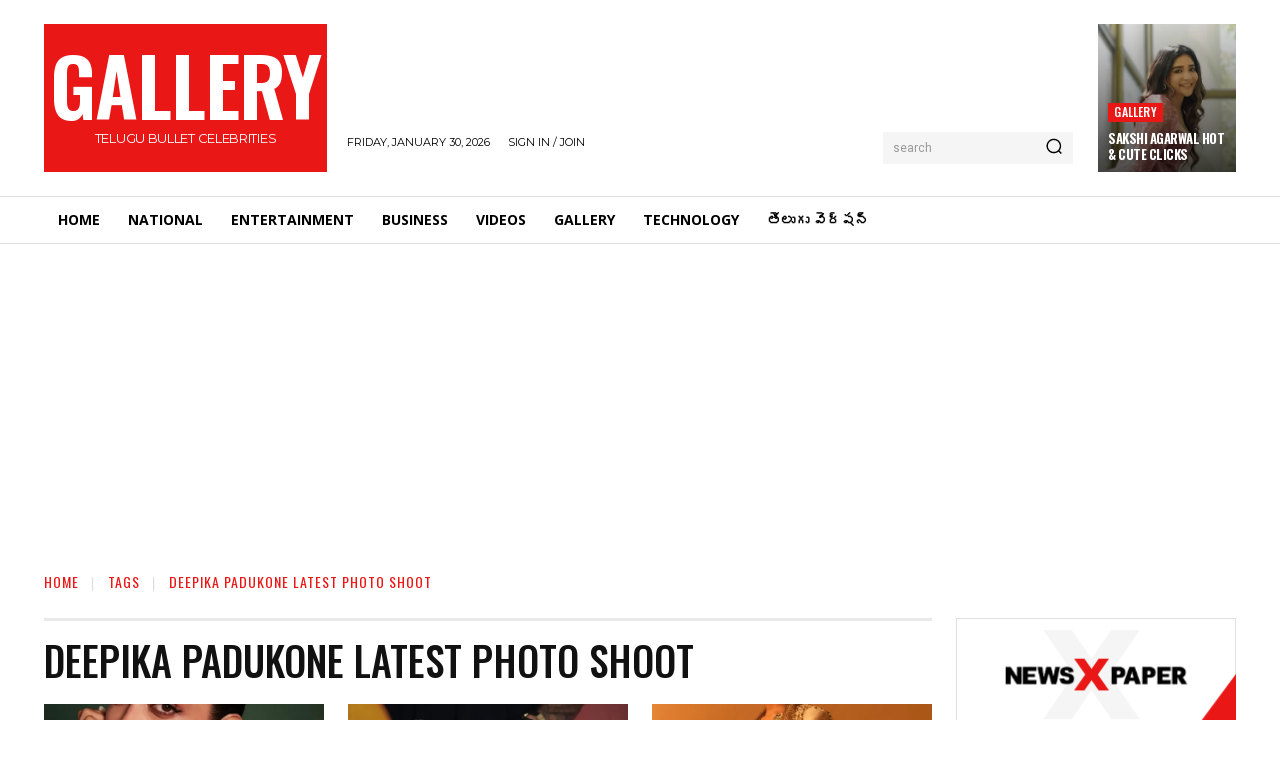

--- FILE ---
content_type: text/html; charset=utf-8
request_url: https://www.google.com/recaptcha/api2/aframe
body_size: 268
content:
<!DOCTYPE HTML><html><head><meta http-equiv="content-type" content="text/html; charset=UTF-8"></head><body><script nonce="PRZ1jSGmJufzrfOwPwGm7g">/** Anti-fraud and anti-abuse applications only. See google.com/recaptcha */ try{var clients={'sodar':'https://pagead2.googlesyndication.com/pagead/sodar?'};window.addEventListener("message",function(a){try{if(a.source===window.parent){var b=JSON.parse(a.data);var c=clients[b['id']];if(c){var d=document.createElement('img');d.src=c+b['params']+'&rc='+(localStorage.getItem("rc::a")?sessionStorage.getItem("rc::b"):"");window.document.body.appendChild(d);sessionStorage.setItem("rc::e",parseInt(sessionStorage.getItem("rc::e")||0)+1);localStorage.setItem("rc::h",'1769802812257');}}}catch(b){}});window.parent.postMessage("_grecaptcha_ready", "*");}catch(b){}</script></body></html>